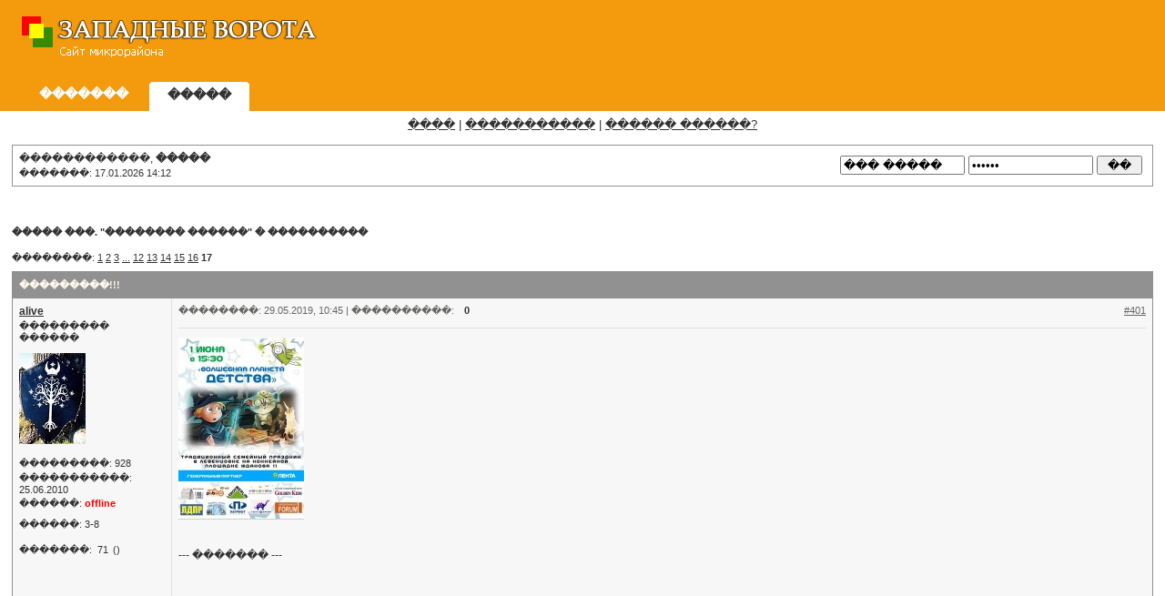

--- FILE ---
content_type: text/html; charset=UTF-8
request_url: http://www.wgates.ru/forum/topic.php?id=150&p=17
body_size: 4986
content:
<html>
<head>
<title>���������!!! - �������� ������, ����� ������� �����������.</title>
<meta http-equiv="Content-Type" content="text/html; charset=windows-1251">
<meta name="keywords" content="���������!!!, �������� ������, ����, ������, ����������, �����, �������, ����������, �����������, �����������, ���������, ������, ��������, �������, ����, ��������, ���, ������������, �����, �������, �������, �������, ������, ������-��-����, ����������, ������">
<meta name="description" content="���������!!!. ����� ������� ����������� �������� ������ ������ ������-��-����. ���� ������� �����������.">
<meta http-equiv="Pragma" content="no-cache">
<meta http-equiv="Cache-Control" content="no-cache, must-revalidate">
<meta http-equiv="Expires" content="Mon, 01 Jan 1990 00:00:01 GMT">
<meta http-equiv="Last-Modified" content="Sat, 17 Jan 2026 11:12:59 GMT">
<link rel="icon" href="/favicon.ico" type="image/x-icon">
<link rel="shortcut icon" href="/favicon.ico" type="image/x-icon">
<link rel="stylesheet" type="text/css" href="http://www.wgates.ru/forum/template/default/css/main.css">
<link rel="stylesheet" type="text/css" href="http://www.wgates.ru/forum/bbeditor/css/bbeditor.css">
<link rel="stylesheet" type="text/css" href="http://www.wgates.ru/forum/litebox/lightbox.css">
<script type="text/javascript" src="http://www.wgates.ru/forum/js/topic.js"></script>

<script language="javascript">
window.onload = function(){ereg_uniqImg(770);}
</script>

<script type="text/javascript" src="http://www.wgates.ru/forum/litebox/lightbox.js"></script>
</head>

<body>

<a name="top"></a>
<table cellspacing="0" cellpadding="0" border="0" class="new_top">
	<tr>
		<td valign="top">

<a href="http://www.wgates.ru/" onclick="this.blur();"><img src="http://www.wgates.ru/forum/template/default/img/logo.gif" width="352" height="88" border="0" title="�� �������" class="img1"></a>




</td>
		<td align="right" class="baner">

		<script type="text/javascript"><!--
			google_ad_client = "ca-pub-6963108675931352";
			/* Wgates 728x90 ������� ��� */
			google_ad_slot = "8586481292";
			google_ad_width = 728;
			google_ad_height = 90;
			//-->
			</script>
			<script type="text/javascript"
			src="http://pagead2.googlesyndication.com/pagead/show_ads.js">
			</script>
											
		</td>
	</tr>
	<tr>
		<td valign="bottom" colspan="2">

			<table cellspacing="0" cellpadding="0" border="0" class="new_menu">
				<tr>
					<td valign="top" align="center" class="nm"><div><a href="http://www.wgates.ru/"><b>�������</b></a></div></td>
					<td valign="top" class="fr"></td>					
					<td valign="top" align="center" class="nm_act"><div><a href="http://www.wgates.ru/forum/"><b>�����</b></a></div></td>
					<td class="trava">&nbsp;</td>				
				</tr>
			</table>

		</td>
	</tr>
</table>
<div align="center" class="top_enter"><a href="index.php?a=enter">����</a> | <a href="register.php">�����������</a> | <a href="lostpass.php">������ ������?</a></div><table width="98%" border="0" cellpadding="7" cellspacing="0" align="center" class="main_menu">
	<tr>
		<td>������������, <b>�����</b>
		<div class="top_date">�������: 17.01.2026 14:12</div></td>
		<td align="right"><table cellspacing="4" cellpadding="0" border="0">
	<form action="" method="post">
	<tr>
		<td><input type="text" name="login" size="15" maxlength="20" value="��� �����" onfocus="this.value=''"></td>
		<td><input type="password" name="pass" size="15" maxlength="20" value="������" onfocus="this.value=''"></td>
		<td><input type="submit" name="go" value=" �� "></td>
	</tr>
	</form>
</table>
</td>
	</tr>
</table>

<div class="adv" style="border:none;">
			
	<!-- Yandex.RTB R-A-132665-1 -->
<div id="yandex_rtb_R-A-132665-1"></div>
<script type="text/javascript">
    (function(w, d, n, s, t) {
        w[n] = w[n] || [];
        w[n].push(function() {
            Ya.Context.AdvManager.render({
                blockId: "R-A-132665-1",
                renderTo: "yandex_rtb_R-A-132665-1",
                async: true
            });
        });
        t = d.getElementsByTagName("script")[0];
        s = d.createElement("script");
        s.type = "text/javascript";
        s.src = "//an.yandex.ru/system/context.js";
        s.async = true;
        t.parentNode.insertBefore(s, t);
    })(this, this.document, "yandexContextAsyncCallbacks");
</script>

	
</div>


<table width="98%" cellspacing="0" cellpadding="0" border="0" align="center">
	<tr>
		<td><div class="navy"><a href="./">����� ���. "�������� ������"</a> � <a href="http://www.wgates.ru/forum/forum.php?id=28">����������</a></div></td>
	</tr>
</table>

<table width="98%" cellspacing="0" cellpadding="0" border="0" align="center" class="top_bar">
	<tr> 
		<td class="bar">��������: <a href="/forum/topic.php?id=150&p=1">1</a> <a href="/forum/topic.php?id=150&p=2">2</a> <a href="/forum/topic.php?id=150&p=3">3</a> <a href="/forum/topic.php?id=150&p=8" class="t_page">...</a> <a href="/forum/topic.php?id=150&p=12">12</a> <a href="/forum/topic.php?id=150&p=13">13</a> <a href="/forum/topic.php?id=150&p=14">14</a> <a href="/forum/topic.php?id=150&p=15">15</a> <a href="/forum/topic.php?id=150&p=16">16</a> <span class="cur_page">17</span></td>
		<td align="right" class="new_topic">		
				</td>
	</tr>
</table>

<table width="98%" cellspacing="0" cellpadding="0" border="0" align="center" class="forums">
	<tr>
		<td>
		<div class="topic_name">���������!!!</div>
				<table width="100%" border="0" cellspacing="0" cellpadding="7" class="post_table0">
	<tr> 
		<td width="160" valign="top" class="post_left_td">
			<div class="post_user">
				<div class="nick"><a name="198576"></a><a href="javascript:p('alive');">alive</a></div>
				<div class="status">��������� ������</div>
				<img src="./upload/avatar/1/17.jpg" border="0">				<div class="dops">
					<div>���������: 928</div>
					<div>�����������: 25.06.2010</div>
					<div>������: <span class="offline_status">offline</span></div>
					<div class="dops2"><div>������: 3-8</div></div>
				</div>
				
				<noindex>
								<div class="rep">�������: <nobr> <span class="rep1">71</span> <span class="rep2" title="���� ������">()</span> </nobr></div>
								</noindex>

							</div>			
		</td>
		<td valign="top">
			<div class="post_top">
			<noindex>
			<div style="float:left;"> ��������: 29.05.2019, 10:45 | <span style="margin-right:4px;">����������:</span>	
			 
						<span style="margin:0 4px 0 4px; font-weight:bold; color:#333333;">0</span> 
			</div>
			<div style="float:right;">&nbsp;&nbsp;&nbsp;<a href="topic.php?fid=28&id=150&find=198576" rel="nofollow">#401</a></div>
			</div>
			</noindex>
			
			<div class="post">
			<div class="post_img"><a href="upload/foto/8/0/2/f_07f375a3afb5a0cbfdc83ef1d3208.jpg" target="_blank" rel="lightbox"><img src="upload/foto/8/0/2/07f375a3afb5a0cbfdc83ef1d3208.jpg" id="ui_5cee38b08fbe6" title="������ ������" alt="" border="0" /></a></div>			
						<noindex>
			<div style="margin:30px 0 0 0;">
				
									<div style="margin-bottom:7px; font-size:12px;">--- ������� ---</div>
					<script type="text/javascript"><!--
					google_ad_client = "ca-pub-6963108675931352";
					/* Wgates 336�280 top */
					google_ad_slot = "9239295108";
					google_ad_width = 336;
					google_ad_height = 280;
					//-->
					</script>
					<script type="text/javascript"
					src="http://pagead2.googlesyndication.com/pagead/show_ads.js">
					</script>

							</div>
			</noindex>
			
			
			
			
			
			

			</div>
			<noindex></noindex>
		</td>
	</tr>
</table>
<table width="100%" border="0" cellspacing="0" cellpadding="7" class="post_table1">
	<tr> 
		<td width="160" valign="top" class="post_left_td">
			<div class="post_user">
				<div class="nick"><a name="199037"></a><a href="javascript:p('alive');">alive</a></div>
				<div class="status">��������� ������</div>
				<img src="./upload/avatar/1/17.jpg" border="0">				<div class="dops">
					<div>���������: 928</div>
					<div>�����������: 25.06.2010</div>
					<div>������: <span class="offline_status">offline</span></div>
					<div class="dops2"><div>������: 3-8</div></div>
				</div>
				
				<noindex>
								<div class="rep">�������: <nobr> <span class="rep1">71</span> <span class="rep2" title="���� ������">()</span> </nobr></div>
								</noindex>

							</div>			
		</td>
		<td valign="top">
			<div class="post_top">
			<noindex>
			<div style="float:left;"> ��������: 26.08.2019, 18:44 | <span style="margin-right:4px;">����������:</span>	
			 
						<span style="margin:0 4px 0 4px; font-weight:bold; color:#333333;">0</span> 
			</div>
			<div style="float:right;">&nbsp;&nbsp;&nbsp;<a href="topic.php?fid=28&id=150&find=199037" rel="nofollow">#402</a></div>
			</div>
			</noindex>
			
			<div class="post">
			<div class="post_img"><a href="upload/foto/1/3/8/f_f7f81e59732cd6e701ae1ef8a4831.png" target="_blank" rel="lightbox"><img src="upload/foto/1/3/8/f7f81e59732cd6e701ae1ef8a4831.png" id="ui_5d63fe6e324f1" title="������ ������" alt="" border="0" /></a></div>			
			
			
			
			
			
			

			</div>
			<noindex></noindex>
		</td>
	</tr>
</table>
<table width="100%" border="0" cellspacing="0" cellpadding="7" class="post_table2">
	<tr> 
		<td width="160" valign="top" class="post_left_td">
			<div class="post_user">
				<div class="nick"><a name="199659"></a><a href="javascript:p('DOlegV');">DOlegV</a></div>
				<div class="status">�������� ������</div>
				<img src="./upload/avatar/3/3045.jpg" border="0">				<div class="dops">
					<div>���������: 1243</div>
					<div>�����������: 16.09.2014</div>
					<div>������: <span class="offline_status">offline</span></div>
					<div class="dops2"><div>������: 3-4</div><div>������: 5</div></div>
				</div>
				
				<noindex>
								<div class="rep">�������: <nobr> <span class="rep1">74</span> <span class="rep2" title="���� ������">()</span> </nobr></div>
								</noindex>

							</div>			
		</td>
		<td valign="top">
			<div class="post_top">
			<noindex>
			<div style="float:left;"> ��������: 30.12.2019, 22:30 | <span style="margin-right:4px;">����������:</span>	
			 
						<span style="margin:0 4px 0 4px; font-weight:bold; color:green;">+1</span> 
			</div>
			<div style="float:right;">&nbsp;&nbsp;&nbsp;<a href="topic.php?fid=28&id=150&find=199659" rel="nofollow">#403</a></div>
			</div>
			</noindex>
			
			<div class="post">
			� ����������! � ����� �����!<br />
<br />
<noindex><a href="https://xn--b1agzli.xn--15-6kcajkn2dj.xn--p1ai/wp-content/uploads/2019/12/20191230_182734.mp4" target="_blank" rel="nofollow">���������� ������������ </a></noindex>			
			
			
			
			
			
			

			</div>
			<noindex></noindex>
		</td>
	</tr>
</table>
<table width="100%" border="0" cellspacing="0" cellpadding="7" class="post_table1">
	<tr> 
		<td width="160" valign="top" class="post_left_td">
			<div class="post_user">
				<div class="nick"><a name="last"></a><a href="javascript:p('alive');">alive</a></div>
				<div class="status">��������� ������</div>
				<img src="./upload/avatar/1/17.jpg" border="0">				<div class="dops">
					<div>���������: 928</div>
					<div>�����������: 25.06.2010</div>
					<div>������: <span class="offline_status">offline</span></div>
					<div class="dops2"><div>������: 3-8</div></div>
				</div>
				
				<noindex>
								<div class="rep">�������: <nobr> <span class="rep1">71</span> <span class="rep2" title="���� ������">()</span> </nobr></div>
								</noindex>

							</div>			
		</td>
		<td valign="top">
			<div class="post_top">
			<noindex>
			<div style="float:left;"> ��������: 21.02.2020, 17:22 | <span style="margin-right:4px;">����������:</span>	
			 
						<span style="margin:0 4px 0 4px; font-weight:bold; color:green;">+2</span> 
			</div>
			<div style="float:right;">&nbsp;&nbsp;&nbsp;<a href="topic.php?fid=28&id=150&find=199838" rel="nofollow">#404</a></div>
			</div>
			</noindex>
			
			<div class="post">
			<div class="post_img"><a href="upload/foto/3/a/9/f_462862e59a11106c973521d9229a3.jpg" target="_blank" rel="lightbox"><img src="upload/foto/3/a/9/462862e59a11106c973521d9229a3.jpg" id="ui_5e4fe7b323151" title="������ ������" alt="" border="0" /></a></div>			
			
			
			
			
			
						<noindex>
			<div style="margin:30px 0 0 0;">
				
									<div style="margin-bottom:7px; font-size:12px;">--- ������� ---</div>
					<script type="text/javascript"><!--
					google_ad_client = "ca-pub-6963108675931352";
					/* Wgates 336�280 bot */
					google_ad_slot = "2020324179";
					google_ad_width = 336;
					google_ad_height = 280;
					//-->
					</script>
					<script type="text/javascript"
					src="http://pagead2.googlesyndication.com/pagead/show_ads.js">
					</script>

							</div>
			</noindex>
			

			</div>
			<noindex></noindex>
		</td>
	</tr>
</table>
				</td>
	</tr>
</table>

<table width="98%" cellspacing="0" cellpadding="0" border="0" align="center" class="bottom_bar">
	<tr> 
		<td height="24" width="100%" class="bar" nowrap>��������: <a href="/forum/topic.php?id=150&p=1">1</a> <a href="/forum/topic.php?id=150&p=2">2</a> <a href="/forum/topic.php?id=150&p=3">3</a> <a href="/forum/topic.php?id=150&p=8" class="t_page">...</a> <a href="/forum/topic.php?id=150&p=12">12</a> <a href="/forum/topic.php?id=150&p=13">13</a> <a href="/forum/topic.php?id=150&p=14">14</a> <a href="/forum/topic.php?id=150&p=15">15</a> <a href="/forum/topic.php?id=150&p=16">16</a> <span class="cur_page">17</span></td>
		<td align="right" class="new_topic2" nowrap><a href="javascript:scroll(0,0);" style="margin-right:18px;"><img src="./template/default/img/up.gif" width="13" height="12" border="0" title="������"></a>  <a href="topic.php?id=150&subscribe=1" style="margin-right:15px;">����������� �� ����</a> </td>
	</tr>
</table>

<table width="98%" cellspacing="0" cellpadding="0" border="0" align="center">
	<tr>
		<td><div class="navy"><a href="./">����� ���. "�������� ������"</a> � <a href="http://www.wgates.ru/forum/forum.php?id=28">����������</a></div></td>
	</tr>
</table>


<div class="adv2" style="border:none;">
	
	

	
			
	<!-- Yandex.RTB R-A-132665-1 -->
<div id="yandex_rtb_R-A-132665-1"></div>
<script type="text/javascript">
    (function(w, d, n, s, t) {
        w[n] = w[n] || [];
        w[n].push(function() {
            Ya.Context.AdvManager.render({
                blockId: "R-A-132665-1",
                renderTo: "yandex_rtb_R-A-132665-1",
                async: true
            });
        });
        t = d.getElementsByTagName("script")[0];
        s = d.createElement("script");
        s.type = "text/javascript";
        s.src = "//an.yandex.ru/system/context.js";
        s.async = true;
        t.parentNode.insertBefore(s, t);
    })(this, this.document, "yandexContextAsyncCallbacks");
</script>

	
	
</div>


<br>
<br>

<table width="98%" cellspacing="0" cellpadding="0" border="0" align="center" class="bottom">
	<tr>
		<td align="center">		
		
		<table cellspacing="0" cellpadding="0" border="0" align="center">
		<tr>
			<td valign="top" style="padding-right:10px;">				
				<div style="margin-bottom:10px;">&nbsp;</div>				
			</td>			
			<td valign="top" style="padding-right:10px;">
				<div><a href="http://clck.yandex.ru/redir/dtype=stred/pid=7/cid=1228/*http://weather.yandex.ru/index.xml?city=34730"><img src="http://info.weather.yandex.net/informer/200x100/34730.png" border="0" alt="������.������"/><img width="1" height="1" src="http://clck.yandex.ru/click/dtype=stred/pid=7/cid=1227/*http://img.yandex.ru/i/pix.gif" alt="" border="0"/></a></div>
			</td>
			
		</tr>
		</table>
		

		<div style="margin-top:25px;"><a href="http://www.wgates.ru/documents/10.html">���������������� ����������</a> | <a href="http://www.wgates.ru/forum" onclick="this.href='m'+'ail'+'t'+'o:rn'+'d@w'+'ga'+'t'+'e'+'s.'+'ru?s'+'ubject=wgates.ru'">���������� �������</a>
		
		</div>
		<div>Copyright &copy; <a href="http://www.wgates.ru">www.wgates.ru</a>, 2010</div>
		<div style="margin-top:15px;">
		
		<!--LiveInternet counter--><script type="text/javascript"><!--
		document.write("<a href='http://www.liveinternet.ru/click' "+
		"target=_blank><img src='//counter.yadro.ru/hit?t14.6;r"+
		escape(document.referrer)+((typeof(screen)=="undefined")?"":
		";s"+screen.width+"*"+screen.height+"*"+(screen.colorDepth?
		screen.colorDepth:screen.pixelDepth))+";u"+escape(document.URL)+
		";"+Math.random()+
		"' alt='' title='LiveInternet: �������� ����� ���������� �� 24"+
		" ����, ����������� �� 24 ���� � �� �������' "+
		"border='0' width='88' height='31'><\/a>")
		//--></script><!--/LiveInternet-->

		&nbsp;&nbsp;&nbsp;

		<!--Rating@Mail.ru counter-->
		<script language="javascript"><!--
		d=document;var a='';a+=';r='+escape(d.referrer);js=10;//--></script>
		<script language="javascript1.1"><!--
		a+=';j='+navigator.javaEnabled();js=11;//--></script>
		<script language="javascript1.2"><!--
		s=screen;a+=';s='+s.width+'*'+s.height;
		a+=';d='+(s.colorDepth?s.colorDepth:s.pixelDepth);js=12;//--></script>
		<script language="javascript1.3"><!--
		js=13;//--></script><script language="javascript" type="text/javascript"><!--
		d.write('<a href="http://top.mail.ru/jump?from=1814555" target="_top">'+
		'<img src="http://d0.cb.bb.a1.top.mail.ru/counter?id=1814555;t=49;js='+js+
		a+';rand='+Math.random()+'" alt="�������@Mail.ru" border="0" '+
		'height="31" width="88"><\/a>');if(11<js)d.write('<'+'!-- ');//--></script>
		<noscript><a target="_top" href="http://top.mail.ru/jump?from=1814555">
		<img src="http://d0.cb.bb.a1.top.mail.ru/counter?js=na;id=1814555;t=49" 
		height="31" width="88" border="0" alt="�������@Mail.ru"></a></noscript>
		<script language="javascript" type="text/javascript"><!--
		if(11<js)d.write('--'+'>');//--></script>
		<!--// Rating@Mail.ru counter-->


		</div>
		</td>
	</tr>
</table>
<br>
<br>
<br>
</body>
</html><!-- 0.012 -->

--- FILE ---
content_type: text/html; charset=utf-8
request_url: https://www.google.com/recaptcha/api2/aframe
body_size: 266
content:
<!DOCTYPE HTML><html><head><meta http-equiv="content-type" content="text/html; charset=UTF-8"></head><body><script nonce="YzrrwvSm7JpieKStKgZY2g">/** Anti-fraud and anti-abuse applications only. See google.com/recaptcha */ try{var clients={'sodar':'https://pagead2.googlesyndication.com/pagead/sodar?'};window.addEventListener("message",function(a){try{if(a.source===window.parent){var b=JSON.parse(a.data);var c=clients[b['id']];if(c){var d=document.createElement('img');d.src=c+b['params']+'&rc='+(localStorage.getItem("rc::a")?sessionStorage.getItem("rc::b"):"");window.document.body.appendChild(d);sessionStorage.setItem("rc::e",parseInt(sessionStorage.getItem("rc::e")||0)+1);localStorage.setItem("rc::h",'1768648381645');}}}catch(b){}});window.parent.postMessage("_grecaptcha_ready", "*");}catch(b){}</script></body></html>

--- FILE ---
content_type: text/css
request_url: http://www.wgates.ru/forum/template/default/css/main.css
body_size: 2646
content:
html, body { width:100%; height:100%; }
body { margin:0; padding:0; background-color:#ffffff; } /*eff4ee*/
body, table { font-family: Verdana, Tahoma, Arial; font-size:13px; color:#333333; }
a { color:#333333; }
.top {
	width:100%;
	height:88px;
	background-color:#f39a0d;
}

.new_top {
	width:100%;
	height:102px;
	background-color:#f39a0d;
}
.new_top img.img1 { margin:0; }
.new_top .baner { padding-right:15px; }

.new_menu { margin-left:23px; }
.new_menu .nm_act { background:url(../img/r2.gif) no-repeat top left; background-color:#ffffff; height:32px; font-size:14px; }
.new_menu .nm_act div { background:url(../img/r3.gif) no-repeat top right; padding:6px 20px 0 20px; }
.new_menu .nm { height:32px; padding:5px 20px 0 20px; font-size:14px; }
.new_menu a { text-decoration:none; }
.new_menu a:hover { text-decoration:underline; }
.new_menu .nm a { color:#ffffff; }
.new_menu .fr { width:3px; }

.top img.img1 { margin:13px 0 0 35px; }
.top .baner { padding-right:15px; }

.top_enter { font-size:13px; margin-top:7px; }
.top_menu { margin-top:15px; font-size:12px; }
.top_date { font-size:11px; margin-top:3px; }
.main_menu { border:1px solid #919191; background-color:#ffffff; margin-top:15px; font-size:12px; }
.user_menu { font-size:12px; }
.navy { font-weight:bold; font-size:11px; margin:15px 0 15px 0; }
.navy a { text-decoration:none; }
.navy a:hover { text-decoration:underline; }

.forums1 { font-size:12px;  }
.forums1 .f_td1 { border:1px solid #919191; background-color:#ffffff; }
.f_td2 { width:10px; }
.f_td3 { width:200px; background-color:#ffffff; border:1px solid #919191; padding:8px 0 30px 0; }
.f_td4 { width:200px; }
.f_td5 { width:200px; padding:22px 0 30px 0; }
.f_td5 .bl2 { border:1px solid #919191; background-color:#ffffff; padding:8px 0 0 0; font-size:12px;  }

.forums { border:1px solid #919191; background-color:#ffffff; font-size:12px; }
.forums table { font-size:12px; }
.forum_cols_desc {
	background-color:#919191;
	color:#FFF8EC;
	font-size:11;
	font-weight:bold;
}
.forum_cols_desc .bdr { border-right:1px solid #ffffff; }
.forum_cols_desc .bdr a { color:#FFF8EC; }
.forum_cols_desc td { border-bottom:1px solid #ffffff;  }
.forum_rub {
	background-color:#dfdfdf;
	font-size:11;
	font-weight:bold;
	padding:8px 5px 8px 5px;
}
.forum_rub a { text-decoration:none; }
.forum_rub a:hover { text-decoration:underline; }
.forum_bit { font-size:12px; }
.forum_bit td { border-top: 1px solid #dfdfdf; }
.forum_bit .bdr { border-right:1px solid #dfdfdf; }
.forum_bit .f_name { font-weight:bold; }
.forum_bit .f_desc { font-size:11px; margin-top:4px; }
.forum_bit .f_sub { font-size:11px; margin-top:4px; font-style:italic; }
.forum_bit .last_post { font-size:11px; }
.forum_bit .last_post_time { font-size:11px; margin-top:4px; }
.icon_desc { font-size:11px; margin-top:20px; }
.bottom { margin:30px 0 0 0; }
.bottom div { margin-bottom:5px; }

.cuser_menu { border:1px solid #919191; background-color:#ffffff; margin:0 0 15px 0; font-size:12px; }
.cuser_menu_zag {
	background-color:#919191;
	color:#fff8ec;
	font-size:11;
	font-weight:bold;
	padding:7px;
}
.cuser_menu_el {
	padding:12px 7px 12px 7px;
}
.cuser_menu_el div { margin-bottom:8px; }
.subsribe_topic_bit { background-color:#f7f7f7; }
.topics {
	border-left:1px solid #919191;
	border-right:1px solid #919191;
	border-bottom:1px solid #919191;
	background-color:#ffffff;
}
.topics table { font-size:12px; }
.topic_forum { 
	background-color:#757575;
	color:#fff8ec;
	font-weight:bold;
	padding:8px 10px 8px 5px;
	border-bottom:1px solid #ffffff;
}
.topic_bit { font-size:12px; }
.topic_bit td { border-top: 1px solid #dfdfdf; }
.topic_bit .bdr { border-right:1px solid #dfdfdf; }
.topic_bit_pin { background-color:#fbf3e2; } /*F4F4F4 faf2db f9f4e5 fff7e6*/
.pinned { font-weight:bold; font-size:11; }
.topic_bit_pin td { border-top: 1px solid #dfdfdf; }
.topic_bit_pin .bdr { border-right:1px solid #dfdfdf; }
.topic_name { 
	background-color:#919191;
	color:#FFF8EC;
	font-size:11;
	font-weight:bold;
	padding:8px 7px 8px 7px;
}
.forum_cols_desc2 {
	background-color:#919191;
	color:#FFF8EC;
	font-size:11;
	font-weight:bold;
}
.forum_cols_desc2 .bdr { border-right:1px solid #ffffff; }
.forum_cols_desc2 td { border-bottom:1px solid #ffffff;  }


.new_topic, .new_topic2 { font-weight:bold; font-size:12px; }
.new_topic2 { font-size:11px; }
.new_topic2 img { position:relative; top:2px; }
.bar { font-size:11px; }
.bar .cur_page { font-weight:bold; }
.top_bar { margin-bottom:8px; }
.bottom_bar { margin-top:8px; }
.post_table0 {
	border-bottom:1px solid #dfdfdf;	
	margin-bottom:1px;
	background-color:#f7f7f7;
}
.post_table1 {
	border-top:1px solid #dfdfdf;
	border-bottom:1px solid #dfdfdf;
	margin-bottom:1px;
}
.post_table2 {
	border-top:1px solid #dfdfdf;
	border-bottom:1px solid #dfdfdf;
	margin-bottom:1px;
	background-color:#f7f7f7;
}
.post_left_td { border-right:1px solid #dfdfdf; font-size:12px; }
.post_user { margin-bottom:10px; }
.post_user .nick a { font-weight:bold; }
.post_user .status { margin-top:3px; margin-bottom:10px; font-size:11px; }
.post_user .dops { font-size:11px; margin:15px 0; }
.post_user .dops div { margin-bottom:3px; }
.post_user .dops .online_status { font-weight:bold; color:green; }
.post_user .dops .offline_status { font-weight:bold; color:red; }
.post_user .dops2 { margin-top:10px; }
.post_user .dops2 div { margin-bottom:3px; }
.post_user .predup { font-size:11px; margin-top:15px; }
.post_user .rep { font-size:11px; margin-top:15px; }
.post_user .rep span.rep1 { margin:0 2px 0 3px; }
.post_user .rep span.rep2 { cursor:default; margin-right:3px; }
.post_top {
	margin-bottom:10px;
	height:25px;
	border-bottom:1px solid #dfdfdf;
	font-size:11px;
	color:#666665;
}
.post_top a { color:#666665; }
.post {	margin-bottom:10px; line-height:18px; font-size: 13px; }
.post_img { clear:both; margin:5px 0; }
.answer_panel { border:1px solid #919191; background-color:#ffffff; margin-top:30px; }

.error { color:red; margin:10px 0; }
.quotetop {
	background-color: #ffffff;
	border-left: 5px solid #919191;
	color: #000;
	font-weight: bold;
	font-size: 10px;
	margin: 15px 15px 0 15px;
	padding-top: 3px;
	padding-left: 5px;
}
.quotemain { 
	background-color: #ffffff;
	border-left: 5px solid #919191;
	color: #000;
	padding: 5px;
	margin: 0 15px 20px 15px;
}
.new_topic_border { border-right:1px solid #dfdfdf; }
.new_topic_row td { border-bottom:1px solid #dfdfdf; }
.rule { margin:10px 25px; padding:10px; border:1px solid #919191; background-color:#ffffff; font-size:13px; }
.rule h1 { font-size:16px; margin:0; }
.small_text { font-size:11px; }
.report_bg
.report { border:1px solid #919191; background-color:#ffffff; }
#report_moderator { background-color:#f7f7f7; }
.moderator_panel {
	margin-top:20px;
	padding-top:5px;
	height:25px;
	border-top:1px solid #dfdfdf;
	font-size:11px;
}

.online_users { border:1px solid #919191; background-color:#ffffff; margin-top:30px; }
.online_users .users {
	padding-bottom:15px;
}
.online_users .stat {
	margin-bottom:10px;
	height:25px;
	border-bottom:1px solid #dfdfdf;
	font-size:11px;
	color:#666665;
}
.online_users .list {
	line-height:19px;
}
.topic_online_users { 
	background-color:#919191;
	color:#FFF8EC;
	font-size:11;
	font-weight:bold;
	padding:8px 7px 8px 7px;
}
.topic_online_list { 
	font-size:11;
	padding:8px 7px 8px 7px;
}

#user_cab_main { border:1px solid #919191; background-color:#ffffff; }

#user_cab { font-size:12px; }
#user_cab .foto { border-right:1px solid #dfdfdf; }
#user_cab .data { border-bottom:1px solid #dfdfdf; width:420px; padding:7px 0; }
#user_cab .avatar { margin-bottom:10px; }
#user_cab .about { margin:15px 0 20px 0; }
#user_cab .about div { margin-top:5px; }
#user_cab .online_status { font-weight:bold; color:green; }
#user_cab .offline_status { font-weight:bold; color:red; }

#user_gallery { border-top:1px solid #dfdfdf; }
.user_gallery_bit { float:left; margin:0px 20px 20px 0px; height:200px; display:inline; }

.index_sub { padding-top:5px; font-size:11px; }
.rtd { text-align:right; font-size:11px; padding-right:10px; }
.topic_support { margin-right:25px; font-size:11px; font-weight:normal; }
.post_preview { padding:20px; background-color:#ffffff; }

.edit_form { border:1px solid #919191; background-color:#ffffff; font-size:12px; }
.edit_form_zag { 
	background-color:#919191;
	color:#FFF8EC;
	font-size:11;
	font-weight:bold;
}
.edit_form tr { background-color:#fcfcfc; }
.pm_atention { border:1px solid #919191; background-color:#ffffff; margin-top:10px; }
.pm_atention2 { border:1px solid red; background-color:#fff1f1; margin-top:10px; }
.edited { margin-top:20px; font-size:11px; }

.vote {
	padding:15px 30px;
	border-bottom:1px solid #dfdfdf;
	background-color:#fff;
}
.vote2 {
}
.vote_qw { margin-bottom:10px; font-weight:bold; }
.vote_but { margin-top:20px; }
.vote_but input { font-size:11px; }
.voters td { height:25px; padding-right:20px; }
.vote_all { margin-top:15px; }

.add_post_time { margin:15px 0 10px 0; font-size:11px; color:#666665; font-style:italic; }

.adv {  margin-top:15px; margin-left:1%; margin-right:1%; background-color:#ffffff; border:1px solid #dfdfdf; padding:7px; }
.adv2 { margin-top:15px; margin-bottom:5px; margin-left:1%; margin-right:1%; background-color:#ffffff; border:1px solid #dfdfdf; padding:7px; }
.adv2 table, .adv2 div, .adv table, .adv div { font-family: Tahoma, Arial, Verdana; }

.adv_blk3 { font-family:Tahoma,Verdana,Arial; }
.adv_blk3 .z { font-weight:bold; }
.adv_blk3 .z a { color:#0000CC; }
.adv_blk3 .t { font-size:12px; margin-top:4px; }
.adv_blk3 .t2 { font-size:12px; margin-top:4px; }

.promo h1 { font-size:12px; font-weight:normal; margin:0; padding:0; display:inline;  }
.promo h2 { font-size:12px; font-weight:normal; margin:0; padding:0; display:inline;  }






--- FILE ---
content_type: text/css
request_url: http://www.wgates.ru/forum/bbeditor/css/bbeditor.css
body_size: 665
content:
#bbeditor_menu { 
	float:left;
	width:100%;
	line-height:normal;	
}
#bbeditor_menu ul {
	float:left;
	margin:0px;
	padding:0px;
}
#bbeditor_menu li {
	float:left;
	margin:0;
	padding:0;
	list-style-type:none;
	height:29px;
	background:url('../../bbeditor/img/default/main_bg.gif');
	border-top: 1px solid #999999;
	border-bottom: 1px solid #999999;
}
#bbeditor_menu a {
	margin-right:3px;
	text-decoration:none;
	text-align:center;
	display:block;
	height:21px;
	margin-top:4px;
	width:21px;
}
#bbeditor_menu a:hover {
	border: 1px solid #999999;
	margin-top:3px;
	margin-right:1px;
}
#bbeditor_menu a:hover img {
	position:relative;
	left:0px;
}
#bbeditor_menu img {
	position:relative;
	left:1px;
	border:0;	
}
#bbeditor_menu .first {
	width:10px;
	border-left:1px solid #999999;
}
#bbeditor_menu .last {
	width:15px;
	border-right:1px solid #999999;
}
#bbeditor_menu .sep {
	padding:0px 8px 0px 8px;
}
#bbeditor_menu .sep img {
	margin-top:5px;
}
#insurl {
	margin:0px;
	padding:0px;
	background-color:#F7F7F7;
	font-family: Tahoma, Arial;
	font-size:11px;
}
#inssmile {
	margin:0px;
	padding:0px;
}
#insurl div {
	padding:10px;
}
#insurl .zag {
	font-weight:bold;
}
#insurl input {
	font-size:11px;
	width:250px;
}
#insurl ul.left {
	float:left;
	margin:10px 0px 0px 0px;
	padding:0px;
	width:100px;
	text-align:right;
	display:block;
}
#insurl ul.right {
	float:left;
	margin:7px 0px 0px 8px;
	padding:0px;
	text-align:left;
	width:250px;
	display:block;	
}
#insurl li {
	margin:0;
	padding:0;
	list-style-type:none;
	height:29px;
}
#insurl .prev {
	padding-top:3px;
}
#insurl .button {
	clear:both;
}
#insurl .button input {
	width:100px;
	position:relative;
	top:-2px;
}
#insurl .button .insert {
	width:140px;
	margin-right:113px;
}
#insurl .button .upload {
	width:140px;
	margin-right:110px;
}

--- FILE ---
content_type: application/javascript; charset=utf-8
request_url: http://www.wgates.ru/forum/js/topic.js
body_size: 1010
content:
//������� ���������� ����������� ������ - ������ ����� i � ������, ������� ��� ������� 
//������������ � ��������: ereg_uniqImg 
function get_size_string(i){ 
    if(i<1024)    return i + " ����"; 
    else if(i>=1024 && i<=1024*1024)    return Math.round(i/1024) + " �����"; 
    else if(i>=1024*1024)    return (i/1024/1024).toFixed(2) + " �����"; 
} 
//������� ���������� ����� ������ �������� �������� 
//������� �������� �� ������� ����������� ���������, �������� ����������� � id=uniqImg_([a-z0-9])+, 
//�����������, ��� ���� ��������� � �������� �������������, 
//� ����� ����� ��������� �� ������, ���� ��� ������ size �������� 
//������ �� ���������, �.�. ��� ����������� �������� ��������������� ��������� ������ � ������� 
//����������������� �������: get_size_string 
function ereg_uniqImg(size){ 
var re = new RegExp("ui_([a-z0-9])+","i"); 
    for(i=0; i<document.images.length; i++){ 
        var curId = document.images[i].id; 
        //��� ����������� �������� - ��� ��������� ������������� 
        if(curId.match(re)){ 
        var l = document.getElementById(curId); 
        l.alt = l.alt + ' (' + get_size_string(l.fileSize) + ')'; 
            if(l.width>size) 
                l.width = l.width-(l.width-size); 
        } 
    } 
}

function p(name){
	if (name != ''){
		var txt = "[b]"+name+"[/b]\n";
		if (document.selection) {
			document.bbcode.content.focus();
			document.bbcode.document.selection.createRange().text = txt;
		} else if (typeof eval(document.bbcode.content.selectionStart) != "undefined") {
			d = document.bbcode.content;
			d.focus();
			pos = d.selectionStart+txt.length;
			d.value = d.value.substring(0, d.selectionStart) + txt + d.value.substring(d.selectionStart,d.value.length)
			d.selectionEnd = pos;
		} else document.bbcode.content.value += txt;
	}
}
